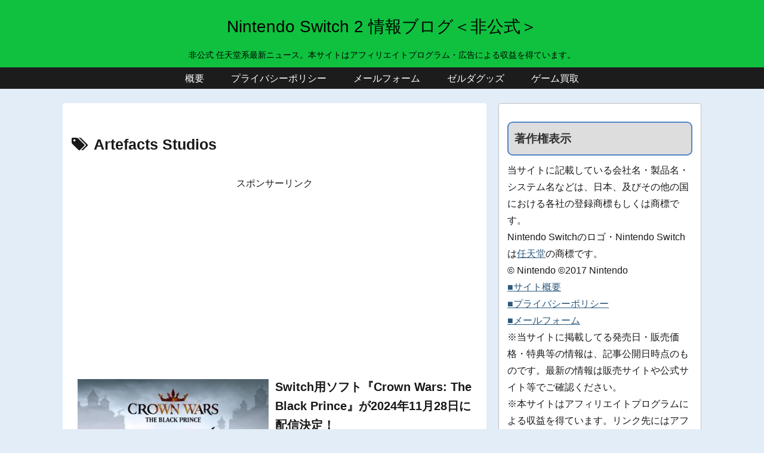

--- FILE ---
content_type: text/html; charset=utf-8
request_url: https://www.google.com/recaptcha/api2/aframe
body_size: 269
content:
<!DOCTYPE HTML><html><head><meta http-equiv="content-type" content="text/html; charset=UTF-8"></head><body><script nonce="7Rsi6YTS9vK1IMBLUFjNwQ">/** Anti-fraud and anti-abuse applications only. See google.com/recaptcha */ try{var clients={'sodar':'https://pagead2.googlesyndication.com/pagead/sodar?'};window.addEventListener("message",function(a){try{if(a.source===window.parent){var b=JSON.parse(a.data);var c=clients[b['id']];if(c){var d=document.createElement('img');d.src=c+b['params']+'&rc='+(localStorage.getItem("rc::a")?sessionStorage.getItem("rc::b"):"");window.document.body.appendChild(d);sessionStorage.setItem("rc::e",parseInt(sessionStorage.getItem("rc::e")||0)+1);localStorage.setItem("rc::h",'1764817429973');}}}catch(b){}});window.parent.postMessage("_grecaptcha_ready", "*");}catch(b){}</script></body></html>

--- FILE ---
content_type: application/javascript; charset=utf-8;
request_url: https://dalc.valuecommerce.com/vcid?_s=https%3A%2F%2Fninten-switch.com%2Ftag%2Fartefacts-studios
body_size: 165
content:
vc_id_callback({"vcid":"SooPZ70ibujVX5Swu9NVp8OGiUqUnP0mTUj894ZcUzyl7YAZ_hvYPWY9pa-LxXCU","vcpub":"0.628706","t":"6930fa15"})